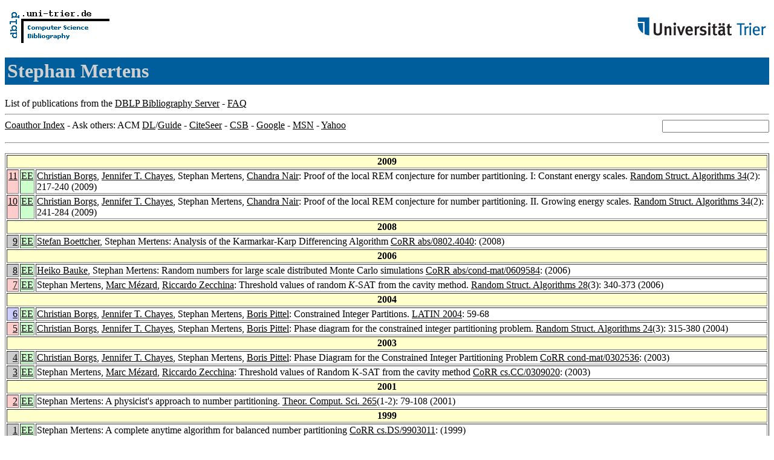

--- FILE ---
content_type: text/html; charset=UTF-8
request_url: http://www09.sigmod.org/sigmod/dblp/db/indices/a-tree/m/Mertens:Stephan.html
body_size: 10909
content:
<html><head><title>DBLP: Stephan Mertens</title><link href="../../../../dblp.css" rel="stylesheet" type="text/css" /></head><body><table width="100%"><tr><td align="left"><a href="../../../index.html"><img alt="dblp.uni-trier.de" src="../../../Logo.gif" border="0" height="60" width="170"/></a></td><td align="right"><a href="http://www.uni-trier.de"><img alt="www.uni-trier.de" src="../../../logo_universitaet-trier.gif" border="0" height="48" width="215"/></a></td></tr></table>
<h1>Stephan Mertens</h1>
List of publications from the <a href="../../../index.html">DBLP Bibliography Server</a> - <a href="../../../about/faq.html">FAQ</a>
<hr/>
<form class="rfl" method="GET" action="http://dblp.uni-trier.de/search/author"><input name="author" size="20"></form><a href="#coauthors">Coauthor Index</a> - Ask others: ACM <a href="http://portal.acm.org/results.cfm?coll=portal&amp;dl=ACM&amp;query=Stephan+Mertens&amp;short=1">DL</a>/<a href="http://portal.acm.org/results.cfm?coll=guide&amp;dl=GUIDE&amp;query=Stephan+Mertens&amp;short=1">Guide</a> - <a href="http://citeseer.ist.psu.edu/cis?q=Stephan+Mertens">CiteSeer</a> - <a href="http://liinwww.ira.uka.de/csbib?query=au:(Stephan+Mertens)">CSB</a> - <a href="http://www.google.com/search?ie=iso-8859-1&amp;q=Stephan+Mertens">Google</a> - <a href="http://search.msn.com/results.aspx?q=Stephan+Mertens">MSN</a> - <a href="http://search.yahoo.com/search?p=Stephan+Mertens">Yahoo</a>
<hr class="clr"/>
<p>
<table border="1">
<tr><th colspan="3" bgcolor="#FFFFCC">2009</th></tr>
<tr><td align="right" valign="top" bgcolor="#FFCCCC"><a class="rec" href="http://dblp.uni-trier.de/rec/bibtex/journals/rsa/BorgsCMN09" name="p11">11</a></td><td bgcolor="CCFFCC" valign="top"><a class="ee" href="http://dx.doi.org/10.1002/rsa.20255">EE</a></td><td><a href="../b/Borgs:Christian.html">Christian Borgs</a>,
<a href="../c/Chayes:Jennifer_T=.html">Jennifer T. Chayes</a>,
Stephan Mertens,
<a href="../n/Nair:Chandra.html">Chandra Nair</a>:
Proof of the local REM conjecture for number partitioning. I: Constant energy scales.
<a href="../../../../db/journals/rsa/rsa34.html#BorgsCMN09">Random Struct. Algorithms 34</a>(2): 217-240 (2009)</td></tr>
<tr><td align="right" valign="top" bgcolor="#FFCCCC"><a class="rec" href="http://dblp.uni-trier.de/rec/bibtex/journals/rsa/BorgsCMN09a" name="p10">10</a></td><td bgcolor="CCFFCC" valign="top"><a class="ee" href="http://dx.doi.org/10.1002/rsa.20256">EE</a></td><td><a href="../b/Borgs:Christian.html">Christian Borgs</a>,
<a href="../c/Chayes:Jennifer_T=.html">Jennifer T. Chayes</a>,
Stephan Mertens,
<a href="../n/Nair:Chandra.html">Chandra Nair</a>:
Proof of the local REM conjecture for number partitioning. II. Growing energy scales.
<a href="../../../../db/journals/rsa/rsa34.html#BorgsCMN09a">Random Struct. Algorithms 34</a>(2): 241-284 (2009)</td></tr>
<tr><th colspan="3" bgcolor="#FFFFCC">2008</th></tr>
<tr><td align="right" valign="top" bgcolor="#CCCCCC"><a class="rec" href="http://dblp.uni-trier.de/rec/bibtex/journals/corr/abs-0802-4040" name="p9">9</a></td><td bgcolor="CCFFCC" valign="top"><a class="ee" href="http://arxiv.org/abs/0802.4040">EE</a></td><td><a href="../b/Boettcher:Stefan.html">Stefan Boettcher</a>,
Stephan Mertens:
Analysis of the Karmarkar-Karp Differencing Algorithm
<a href="../../../../db/journals/corr/corr0802.html#abs-0802-4040">CoRR abs/0802.4040</a>:  (2008)</td></tr>
<tr><th colspan="3" bgcolor="#FFFFCC">2006</th></tr>
<tr><td align="right" valign="top" bgcolor="#CCCCCC"><a class="rec" href="http://dblp.uni-trier.de/rec/bibtex/journals/corr/abs-cond-mat-0609584" name="p8">8</a></td><td bgcolor="CCFFCC" valign="top"><a class="ee" href="http://arxiv.org/abs/cond-mat/0609584">EE</a></td><td><a href="../b/Bauke:Heiko.html">Heiko Bauke</a>,
Stephan Mertens:
Random numbers for large scale distributed Monte Carlo simulations
<a href="../../../../db/journals/corr/corr0609.html#abs-cond-mat-0609584">CoRR abs/cond-mat/0609584</a>:  (2006)</td></tr>
<tr><td align="right" valign="top" bgcolor="#FFCCCC"><a class="rec" href="http://dblp.uni-trier.de/rec/bibtex/journals/rsa/MertensMZ06" name="p7">7</a></td><td bgcolor="CCFFCC" valign="top"><a class="ee" href="http://dx.doi.org/10.1002/rsa.20090">EE</a></td><td>Stephan Mertens,
<a href="../m/M=eacute=zard:Marc.html">Marc M&eacute;zard</a>,
<a href="../z/Zecchina:Riccardo.html">Riccardo Zecchina</a>:
Threshold values of random <i>K</i>-SAT from the cavity method.
<a href="../../../../db/journals/rsa/rsa28.html#MertensMZ06">Random Struct. Algorithms 28</a>(3): 340-373 (2006)</td></tr>
<tr><th colspan="3" bgcolor="#FFFFCC">2004</th></tr>
<tr><td align="right" valign="top" bgcolor="#CCCCFF"><a class="rec" href="http://dblp.uni-trier.de/rec/bibtex/conf/latin/BorgsCMP04" name="p6">6</a></td><td bgcolor="CCFFCC" valign="top"><a class="ee" href="http://springerlink.metapress.com/openurl.asp?genre=article&amp;issn=0302-9743&amp;volume=2976&amp;spage=59">EE</a></td><td><a href="../b/Borgs:Christian.html">Christian Borgs</a>,
<a href="../c/Chayes:Jennifer_T=.html">Jennifer T. Chayes</a>,
Stephan Mertens,
<a href="../p/Pittel:Boris.html">Boris Pittel</a>:
Constrained Integer Partitions.
<a href="../../../../db/conf/latin/latin2004.html#BorgsCMP04">LATIN 2004</a>: 59-68</td></tr>
<tr><td align="right" valign="top" bgcolor="#FFCCCC"><a class="rec" href="http://dblp.uni-trier.de/rec/bibtex/journals/rsa/BorgsCMP04" name="p5">5</a></td><td bgcolor="CCFFCC" valign="top"><a class="ee" href="http://dx.doi.org/10.1002/rsa.20001">EE</a></td><td><a href="../b/Borgs:Christian.html">Christian Borgs</a>,
<a href="../c/Chayes:Jennifer_T=.html">Jennifer T. Chayes</a>,
Stephan Mertens,
<a href="../p/Pittel:Boris.html">Boris Pittel</a>:
Phase diagram for the constrained integer partitioning problem.
<a href="../../../../db/journals/rsa/rsa24.html#BorgsCMP04">Random Struct. Algorithms 24</a>(3): 315-380 (2004)</td></tr>
<tr><th colspan="3" bgcolor="#FFFFCC">2003</th></tr>
<tr><td align="right" valign="top" bgcolor="#CCCCCC"><a class="rec" href="http://dblp.uni-trier.de/rec/bibtex/journals/corr/cond-mat-0302536" name="p4">4</a></td><td bgcolor="CCFFCC" valign="top"><a class="ee" href="http://arxiv.org/abs/cond-mat/0302536">EE</a></td><td><a href="../b/Borgs:Christian.html">Christian Borgs</a>,
<a href="../c/Chayes:Jennifer_T=.html">Jennifer T. Chayes</a>,
Stephan Mertens,
<a href="../p/Pittel:Boris.html">Boris Pittel</a>:
Phase Diagram for the Constrained Integer Partitioning Problem
<a href="../../../../db/journals/corr/corr0302.html#cond-mat-0302536">CoRR cond-mat/0302536</a>:  (2003)</td></tr>
<tr><td align="right" valign="top" bgcolor="#CCCCCC"><a class="rec" href="http://dblp.uni-trier.de/rec/bibtex/journals/corr/cs-CC-0309020" name="p3">3</a></td><td bgcolor="CCFFCC" valign="top"><a class="ee" href="http://arxiv.org/abs/cs.CC/0309020">EE</a></td><td>Stephan Mertens,
<a href="../m/M=eacute=zard:Marc.html">Marc M&eacute;zard</a>,
<a href="../z/Zecchina:Riccardo.html">Riccardo Zecchina</a>:
Threshold values of Random K-SAT from the cavity method
<a href="../../../../db/journals/corr/corr0309.html#cs-CC-0309020">CoRR cs.CC/0309020</a>:  (2003)</td></tr>
<tr><th colspan="3" bgcolor="#FFFFCC">2001</th></tr>
<tr><td align="right" valign="top" bgcolor="#FFCCCC"><a class="rec" href="http://dblp.uni-trier.de/rec/bibtex/journals/tcs/Mertens01" name="p2">2</a></td><td bgcolor="CCFFCC" valign="top"><a class="ee" href="http://dx.doi.org/10.1016/S0304-3975(01)00153-0">EE</a></td><td>Stephan Mertens:
A physicist's approach to number partitioning.
<a href="../../../../db/journals/tcs/tcs265.html#Mertens01">Theor. Comput. Sci. 265</a>(1-2): 79-108 (2001)</td></tr>
<tr><th colspan="3" bgcolor="#FFFFCC">1999</th></tr>
<tr><td align="right" valign="top" bgcolor="#CCCCCC"><a class="rec" href="http://dblp.uni-trier.de/rec/bibtex/journals/corr/cs-DS-9903011" name="p1">1</a></td><td bgcolor="CCFFCC" valign="top"><a class="ee" href="http://arxiv.org/abs/cs.DS/9903011">EE</a></td><td>Stephan Mertens:
A complete anytime algorithm for balanced number partitioning
<a href="../../../../db/journals/corr/corr9903.html#cs-DS-9903011">CoRR cs.DS/9903011</a>:  (1999)</td></tr>
</table>
</p>
<h2><a name="coauthors">Coauthor</a> Index</h2>
<p><table border="1">
<tr><td align="right">1</td><td class="coauthor" align="right" bgcolor="#FFFFCC"><a href="../b/Bauke:Heiko.html">Heiko Bauke</a></td><td align="left"> [<a href="#p8">8</a>]</td></tr>
<tr><td align="right">2</td><td class="coauthor" align="right" bgcolor="#FFCCFF"><a href="../b/Boettcher:Stefan.html">Stefan Boettcher</a></td><td align="left"> [<a href="#p9">9</a>]</td></tr>
<tr><td align="right">3</td><td class="coauthor" align="right" bgcolor="#CCFFFF"><a href="../b/Borgs:Christian.html">Christian Borgs</a></td><td align="left"> [<a href="#p4">4</a>] [<a href="#p5">5</a>] [<a href="#p6">6</a>] [<a href="#p10">10</a>] [<a href="#p11">11</a>]</td></tr>
<tr><td align="right">4</td><td class="coauthor" align="right" bgcolor="#CCFFFF"><a href="../c/Chayes:Jennifer_T=.html">Jennifer T. Chayes</a></td><td align="left"> [<a href="#p4">4</a>] [<a href="#p5">5</a>] [<a href="#p6">6</a>] [<a href="#p10">10</a>] [<a href="#p11">11</a>]</td></tr>
<tr><td align="right">5</td><td class="coauthor" align="right" bgcolor="#CCFFFF"><a href="../m/M=eacute=zard:Marc.html">Marc M&eacute;zard</a></td><td align="left"> [<a href="#p3">3</a>] [<a href="#p7">7</a>]</td></tr>
<tr><td align="right">6</td><td class="coauthor" align="right" bgcolor="#CCFFFF"><a href="../n/Nair:Chandra.html">Chandra Nair</a></td><td align="left"> [<a href="#p10">10</a>] [<a href="#p11">11</a>]</td></tr>
<tr><td align="right">7</td><td class="coauthor" align="right" bgcolor="#CCFFFF"><a href="../p/Pittel:Boris.html">Boris Pittel</a></td><td align="left"> [<a href="#p4">4</a>] [<a href="#p5">5</a>] [<a href="#p6">6</a>]</td></tr>
<tr><td align="right">8</td><td class="coauthor" align="right" bgcolor="#CCFFFF"><a href="../z/Zecchina:Riccardo.html">Riccardo Zecchina</a></td><td align="left"> [<a href="#p3">3</a>] [<a href="#p7">7</a>]</td></tr>
</table></p>
<p><small><a href="../../../about/coauthorColors.html">Colors in the list of coauthors</a></small></p>
<p><div class="footer"><a href="../../../index.html">Home</a> | <a href="../../../conf/indexa.html">Conferences</a> | <a href="../../../journals/index.html">Journals</a> | <a href="../../../series/index.html">Series</a> | <a href="../../../about/faq.html">FAQ</a> &#151; Search: <a href="http://dblp.l3s.de">Faceted</a> | <a href="http://dblp.mpi-inf.mpg.de/dblp-mirror/index.php">Complete</a> | <a href="../../../indices/a-tree/index.html">Author</a></div>
<small><a href="../../../copyright.html">Copyright &#169;</a> Sun May 17 03:24:02 2009
 by <a href="http://www.informatik.uni-trier.de/~ley/addr.html">Michael Ley</a> (<a href="mailto:ley@uni-trier.de">ley@uni-trier.de</a>)</small></p></body></html>
